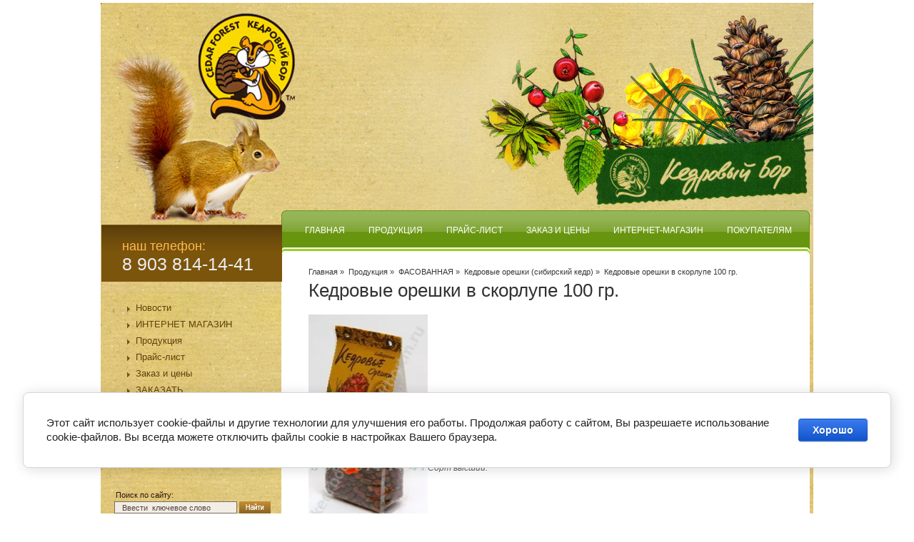

--- FILE ---
content_type: text/html; charset=utf-8
request_url: http://kedrbortm.ru/kedrovye_oreshki_v_skorlupe_100_gr.
body_size: 5836
content:
<!doctype html>
<html xmlns="http://www.w3.org/1999/xhtml" lang="ru">
<head>
<meta name="robots" content="all"/>
<meta http-equiv="Content-Type" content="text/html; charset=UTF-8" />
<meta name="description" content="Кедровый орех неочищенный | Купить кедровые орехи в скорлупе | Кедровые орешки в скорлупе купить интернет-магазине. Доставка! +7 (903) 814-14-41 / kedrbortm.ru" />
<meta name="keywords" content="кедровые орехи неочищенные купить, кедровый орех в скорлупе цена за 1 кг в москве, кедровый орех в скорлупе оптом, кедровый орех неочищенный цена, кедровые орехи неочищенные купить оптом, кедровые орехи в скорлупе купить, кедровые орехи в скорлупе, кедровые орехи неочищенные, кедровый бор купить" />

            <!-- 46b9544ffa2e5e73c3c971fe2ede35a5 -->
            <script src='/shared/s3/js/lang/ru.js'></script>
            <script src='/shared/s3/js/common.min.js'></script>
        <link rel='stylesheet' type='text/css' href='/shared/s3/css/calendar.css' /><link rel='stylesheet' type='text/css' href='/shared/highslide-4.1.13/highslide.min.css'/>
<script type='text/javascript' src='/shared/highslide-4.1.13/highslide.packed.js'></script>
<script type='text/javascript'>
hs.graphicsDir = '/shared/highslide-4.1.13/graphics/';
hs.outlineType = null;
hs.showCredits = false;
hs.lang={cssDirection:'ltr',loadingText:'Загрузка...',loadingTitle:'Кликните чтобы отменить',focusTitle:'Нажмите чтобы перенести вперёд',fullExpandTitle:'Увеличить',fullExpandText:'Полноэкранный',previousText:'Предыдущий',previousTitle:'Назад (стрелка влево)',nextText:'Далее',nextTitle:'Далее (стрелка вправо)',moveTitle:'Передвинуть',moveText:'Передвинуть',closeText:'Закрыть',closeTitle:'Закрыть (Esc)',resizeTitle:'Восстановить размер',playText:'Слайд-шоу',playTitle:'Слайд-шоу (пробел)',pauseText:'Пауза',pauseTitle:'Приостановить слайд-шоу (пробел)',number:'Изображение %1/%2',restoreTitle:'Нажмите чтобы посмотреть картинку, используйте мышь для перетаскивания. Используйте клавиши вперёд и назад'};</script>
<link rel="icon" href="/favicon.ico" type="image/x-icon">

<!--s3_require-->
<link rel="stylesheet" href="/g/basestyle/1.0.1/cookie.message/cookie.message.css" type="text/css"/>
<link rel="stylesheet" href="/g/basestyle/1.0.1/cookie.message/cookie.message.blue.css" type="text/css"/>
<script type="text/javascript" src="/g/basestyle/1.0.1/cookie.message/cookie.message.js" async></script>
<!--/s3_require-->


<title>Кедровый орех неочищенный купить / Оптом и в розницу!</title>
<link href="/t/v68/images/styles.css" rel="stylesheet" type="text/css" />
<script src="/g/libs/jquery/1.10.2/jquery.min.js"></script>
<!--[if lte IE 6]>
<link rel="stylesheet" href="/t/v68/images/style_ie.css" type="text/css" />
<![endif]-->
<link href="/t/v68/images/site.addons.scss.css" rel="stylesheet" type="text/css" />
<link rel="stylesheet" href="/t/v68/images/site_addons.scss.css">
</head>
<body>
<div id="wrap">
	<div class="top_pic">
    	<div class="top"></div>
<table style="width: 100%; border-spacing: 0; padding: 0; border: none;">
          <tr>
            <td style="width: 253px; vertical-align: top;">
            	<div class="tel"><div class="tel_tit">наш телефон:</div>8 903 814-14-41</div>
                <ul id="lmenu">                	<li><a href="/novosti1" target="_blank">Новости</a></li>                	<li><a href="/internet-magazin" target="_blank">ИНТЕРНЕТ МАГАЗИН</a></li>                	<li><a href="produkciya" target="_blank">Продукция</a></li>                	<li><a href="/price" target="_blank">Прайс-лист</a></li>                	<li><a href="zakaz-i-tseny" target="_blank">Заказ и цены</a></li>                	<li><a href="/zakazat" target="_blank">ЗАКАЗАТЬ</a></li>                	<li><a href="/board" target="_blank">Отзывы клиентов</a></li>                	<li><a href="/obratnaya_svyaz" target="_blank">Обратная связь</a></li>                	<li><a href="/recepty" target="_blank">Рецепты</a></li>                	<li><a href="/interesnoe" target="_blank">Интересное</a></li>                </ul>
                <div class="poisk">Поиск по сайту:</div>
                <form action="/search" method="get" class="search_" ><input name="search" type="text" class="search_box" onblur= "this.value=this.value==''?'Ввести  ключевое слово':this.value" onfocus="this.value=this.value=='Ввести  ключевое слово'?'':this.value;" value="Ввести  ключевое слово" /><input type="submit" class="search_button" value="Найти" /><re-captcha data-captcha="recaptcha"
     data-name="captcha"
     data-sitekey="6LcNwrMcAAAAAOCVMf8ZlES6oZipbnEgI-K9C8ld"
     data-lang="ru"
     data-rsize="invisible"
     data-type="image"
     data-theme="light"></re-captcha></form> 
                <div class="cart-w-items" style="display: none">
	                                </div>
                                </td>
            <td style="vertical-align: top;">
            	<ul id="tmenu">                	<li><a href="/naturalnyye-produkty-pitaniya-kedrovyy-bor" >Главная</a></li>                	<li><a href="/produkciya" target="_blank">Продукция</a></li>                	<li><a href="http://kedrbortm.ru/price" target="_blank">Прайс-лист</a></li>                	<li><a href="/zakaz-i-tseny" target="_blank">Заказ и цены</a></li>                	<li><a href="/internet-magazin" target="_blank">Интернет-магазин</a></li>                	<li><a href="/pokupatelyam" target="_blank">Покупателям</a></li>                </ul>
                <div class="content">
                	<div class="path"><a href="/">Главная</a>&nbsp;&raquo;&nbsp;
					<a href="/produkciya">Продукция</a>&nbsp;&raquo;&nbsp;
					<a href="/fasovannaya">ФАСОВАННАЯ</a>&nbsp;&raquo;&nbsp;
					<a href="/kedrovye_oreshki_sibirskiy_kedr">Кедровые орешки (сибирский кедр)</a>&nbsp;&raquo;&nbsp;
					Кедровые орешки в скорлупе 100 гр.</div>
                    <h1 class="pagename">Кедровые орешки в скорлупе 100 гр.</h1>

<p><img alt="Кедровые орехи в скорлупе" height="300" src="/thumb/2/JOK-LlNRZfEY-WwXxv5bYA/360r300/d/100_7.jpg" style="float: left;" title="Кедровые орехи в скорлупе" width="167" />&nbsp;</p>

<p>&nbsp;</p>

<p>&nbsp;</p>

<p>&nbsp;</p>

<p>&nbsp;</p>

<p>&nbsp;</p>

<p><em>Фасовка: 100 гр.</em></p>

<p><em>Срок годности: 1 год.</em></p>

<p><em>Сорт высший.</em></p>

<p>&nbsp;</p>

<p>&nbsp;</p>

<p>&nbsp;</p>

<p><strong>Состав продукта:</strong></p>

<p>Орехи сосны сибирской Pinus sibirica</p>

<p><strong>Пищевая ценность в 100 гр. продукта: (без скорлупы)</strong></p>

<p>Белки - 18,9 г; Жиры - 57,6 г; Углеводы - 16,7 г; в том числе сахара - &nbsp;5,7 г.</p>

<p>Минеральные вещества (мг/100г): калий - 840; фосфор - 770; железо - 6,0; магний - 310.</p>

<p>Витамины (мг/100г): В1 - 0,49; В2 - 0,15; В6 - 0.23; Е - 15,3.</p>

<p>Энергетическая ценность 660,8 ккал</p>

<table border="0" cellpadding="1" cellspacing="1" class="table0" height="61" style="width: 447px;" width="500">
	<tbody>
		<tr>
			<td style="width: 36px;"><img alt="korzina-internet-magazina-kedrovyj-bor" height="40" src="/d/korzina-internet-magazina-kedrovyj-bor.jpg" style="border-width: 0px;" title="" width="40" /></td>
			<td style="width: 267px;"><strong><span style="font-size:10pt;"><a href="/internet-magazin?mode=product&amp;product_id=1407115" target="_blank">Кедровые орехи в скорлупе 100 гр. </a></span></strong></td>
			<td style="width: 124px;"><a href="internet-magazin?folder_id=945743&amp;mode=folder" target="_blank"><img alt="kupit-tovar-v-internet-magazine-kedrovyj-bor" src="/d/kupit-tovar-v-internet-magazine-kedrovyj-bor.webp" style="border-width:0" title="купить товар в интернет-магазине Кедровый бор" /></a></td>
		</tr>
	</tbody>
</table>


</div>            </td>     
          </tr>
        </table>   
    </div>   
    <div id="clear"></div>
</div>
<div id="bot">
	<div class="bot"><div class="bot_l"></div><div class="bot_r"></div></div>
    <ul id="bmenu">    	<li><a href="/naturalnyye-produkty-pitaniya-kedrovyy-bor" >Главная</a></li>    	<li><a href="/produkciya" target="_blank">Продукция</a></li>    	<li><a href="http://kedrbortm.ru/price" target="_blank">Прайс-лист</a></li>    	<li><a href="/zakaz-i-tseny" target="_blank">Заказ и цены</a></li>    	<li><a href="/internet-magazin" target="_blank">Интернет-магазин</a></li>    	<li><a href="/pokupatelyam" target="_blank">Покупателям</a></li>    </ul>
    <div class="copyright"><span style='font-size:14px;' class='copyright'><!--noindex--><a target="_blank" rel="nofollow" class="copyright" href="https://megagroup.ru/price"  title="Разработка веб сайтов.">Разработка веб сайта</a> kedrbortm.ru: megagroup.ru.<!--/noindex--></span></div>
        <div class="copy">
	    								Copyright &copy; 2010-2025 Кедровый Бор
	</div>
    
    <p><!--Rating@Mail.ru counter-->
<script language="javascript"><!--
d=document;var a='';a+=';r='+escape(d.referrer);js=10;//--></script>
<script language="javascript1.1"><!--
a+=';j='+navigator.javaEnabled();js=11;//--></script>
<script language="javascript1.2"><!--
s=screen;a+=';s='+s.width+'*'+s.height;
a+=';d='+(s.colorDepth?s.colorDepth:s.pixelDepth);js=12;//--></script>
<script language="javascript1.3"><!--
js=13;//--></script><script language="javascript" type="text/javascript"><!--
d.write('<a href="http://top.mail.ru/jump?from=1817794" target="_top">'+
'<img src="http://dc.cb.bb.a1.top.mail.ru/counter?id=1817794;t=222;js='+js+
a+';rand='+Math.random()+'" alt="Рейтинг@Mail.ru" border="0" '+
'height="31" width="88"><\/a>');if(11<js)d.write('<'+'!-- ');//--></script>
<noscript><a target="_top" href="http://top.mail.ru/jump?from=1817794">
<img src="http://dc.cb.bb.a1.top.mail.ru/counter?js=na;id=1817794;t=222" 
height="31" width="88" border="0" alt="Рейтинг@Mail.ru"></a></noscript>
<script language="javascript" type="text/javascript"><!--
if(11<js)d.write('--'+'>');//--></script>
<!--// Rating@Mail.ru counter-->


<!--LiveInternet counter--><script type="text/javascript"><!--
document.write("<a href='http://www.liveinternet.ru/click' "+
"target=_blank><img src='//counter.yadro.ru/hit?t14.7;r"+
escape(document.referrer)+((typeof(screen)=="undefined")?"":
";s"+screen.width+"*"+screen.height+"*"+(screen.colorDepth?
screen.colorDepth:screen.pixelDepth))+";u"+escape(document.URL)+
";"+Math.random()+
"' alt='' title='LiveInternet: показано число просмотров за 24"+
" часа, посетителей за 24 часа и за сегодня' "+
"border='0' width='88' height='31'><\/a>")
//--></script><!--/LiveInternet-->


<!-- Yandex.Metrika informer -->
<a href="https://metrika.yandex.ru/stat/?id=50123563&amp;from=informer"
target="_blank" rel="nofollow"><img src="https://informer.yandex.ru/informer/50123563/3_1_FFFFFFFF_EFEFEFFF_0_pageviews"
style="width:88px; height:31px; border:0;" alt="Яндекс.Метрика" title="Яндекс.Метрика: данные за сегодня (просмотры, визиты и уникальные посетители)" class="ym-advanced-informer" data-cid="50123563" data-lang="ru" /></a>
<!-- /Yandex.Metrika informer -->

<!-- Yandex.Metrika counter -->
<script type="text/javascript" >
    (function (d, w, c) {
        (w[c] = w[c] || []).push(function() {
            try {
                w.yaCounter50123563 = new Ya.Metrika2({
                    id:50123563,
                    clickmap:true,
                    trackLinks:true,
                    accurateTrackBounce:true,
                    webvisor:true
                });
            } catch(e) { }
        });

        var n = d.getElementsByTagName("script")[0],
            s = d.createElement("script"),
            f = function () { n.parentNode.insertBefore(s, n); };
        s.type = "text/javascript";
        s.async = true;
        s.src = "https://mc.yandex.ru/metrika/tag.js";

        if (w.opera == "[object Opera]") {
            d.addEventListener("DOMContentLoaded", f, false);
        } else { f(); }
    })(document, window, "yandex_metrika_callbacks2");
</script>
<noscript><div><img src="https://mc.yandex.ru/watch/50123563" style="position:absolute; left:-9999px;" alt="" /></div></noscript>
<!-- /Yandex.Metrika counter -->
<!--__INFO2026-01-28 01:05:17INFO__-->
</p>
</div>
<!--n.k.-->

<!-- assets.bottom -->
<!-- </noscript></script></style> -->
<script src="/my/s3/js/site.min.js?1769515702" ></script>
<script src="/my/s3/js/site/defender.min.js?1769515702" ></script>
<script src="https://cp.onicon.ru/loader/5445fc3b72d22cea38000007.js" data-auto async></script>
<script >/*<![CDATA[*/
var megacounter_key="8783eaff3340b279bade9d53016721b8";
(function(d){
    var s = d.createElement("script");
    s.src = "//counter.megagroup.ru/loader.js?"+new Date().getTime();
    s.async = true;
    d.getElementsByTagName("head")[0].appendChild(s);
})(document);
/*]]>*/</script>


					<!--noindex-->
		<div id="s3-cookie-message" class="s3-cookie-message-wrap">
			<div class="s3-cookie-message">
				<div class="s3-cookie-message__text">
					Этот сайт использует cookie-файлы и другие технологии для улучшения его работы. Продолжая работу с сайтом, Вы разрешаете использование cookie-файлов. Вы всегда можете отключить файлы cookie в настройках Вашего браузера.
				</div>
				<div class="s3-cookie-message__btn">
					<div id="s3-cookie-message__btn" class="g-button">
						Хорошо
					</div>
				</div>
			</div>
		</div>
		<!--/noindex-->
	
<script >/*<![CDATA[*/
$ite.start({"sid":126403,"vid":126908,"aid":8641,"stid":1,"cp":21,"active":true,"domain":"kedrbortm.ru","lang":"ru","trusted":false,"debug":false,"captcha":3});
/*]]>*/</script>
<!-- /assets.bottom -->
</body>
</html>

--- FILE ---
content_type: text/css
request_url: http://kedrbortm.ru/t/v68/images/styles.css
body_size: 3987
content:
@charset "utf-8";
/* CSS Document */

html, body {
	margin:0;
	padding:0;
	position:relative;
	height:100%;
}
body {
	background:#2f1b0b url(bg.gif) top left repeat;
}
body, td {
	font:normal 12px Tahoma, Geneva, sans-serif;
	color:#666666;
}
a img {
	border-color:#53770b;
}
a {
	color:#53770b;
	text-decoration:none;
}
a:hover {
	color:#53770b;
	text-decoration:underline;
}
h1, h2, h3, h4, h5, h6 {
	margin:0px;
	padding:0px;
	color:#333333;
	font-family:Tahoma, Geneva, sans-serif;
	line-height:normal;
}
h1 {
	font-size:20px;
}
h2 {
	font-size:18px;
}
h3 {
	font-size:16px;
}
h4 {
	font-size:14px;
}
h5 {
	font-size:12px;
}
h6 {
	font-size:11px;
}
h1.pagename {
	font:normal 26px Tahoma, Geneva, sans-serif;
	color:#333333;
	padding:0;
	margin:0 0 18px 0;
}
.content {
	font:normal 12px Tahoma, Geneva, sans-serif;
	color:#666666;
	padding:28px 35px 80px 35px;
	margin:0;
	vertical-align:top;
}
.path {
	font-size:11px;
	color:#373737;
	padding:0;
	margin:0 0 5px 0;
}
.path a {
	color:#373737;
	text-decoration:none;
}
.path a:hover {
	color:#373737;
	text-decoration:underline;
}
#wrap {
	height:auto !important;
	height:100%;
	min-height:100%;
	width:998px;
	margin:0 auto -140px;
	background:#fff url(wrap_bg.jpg) top left repeat-y;
}
/* header ------------------------------------------------------------------------------------------------------------------*/

.top_pic {
	background:url(top_pic.jpg) top left no-repeat;
	margin:0;
	padding:0;
}
.top {
	margin:0;
	padding:0;
	height:301px;
	position:relative;
}
.logo {
	height:54px;
	margin:0;
	padding:0;
	position:absolute;
	top:201px;
	left:479px;
}
.logo img {
	padding:0;
	margin:0;
	border:none;
	cursor:pointer;
}
#tmenu {
	height:51px;
	margin:0;
	padding:1px 0 0 0;
	font:normal 12px Arial, Helvetica, sans-serif;
	list-style:none;
	text-transform:uppercase;
	text-align:center;
}
#tmenu li {
	padding:0;
	margin:0;
	display:inline;
}
#tmenu li a {
	color:#ffffff;
	display:inline-block;
	text-decoration:none;
	padding:20px 15px 0 15px;
	height:31px;
}
#tmenu li a:hover {
	background:#9fcd17 url(tmn_bg_o.gif) top left repeat-x;
	color:#ffffff;
	display:inline-block;
	text-decoration:none;
}
.tel {
	background:#7c550c url(tel_bg.gif) top left no-repeat;
	margin:21px 0 0 0;
	padding:20px 0 0 29px;
	height:auto !important;
	height:60px;
	min-height:60px;
	font:normal 25px Arial, Helvetica, sans-serif;
	color:#ededf2;
}
.tel_tit {
	margin:0;
	padding:0;
	font:normal 18px Arial, Helvetica, sans-serif;
	color:#ffba4f;
}
/* content -----------------------------------------------------------------------------------------------------------------*/


#lmenu {
	margin:25px 0 38px 34px;
	padding:0;
	list-style:none;
	font:normal 13px Arial, Helvetica, sans-serif;
	text-transform:none;
}
#lmenu li {
	padding:0;
	margin:0;
	display:block;
	width:200px;
}
#lmenu li a {
	background:url(lmn_i_n.gif) left 10px no-repeat;
	color:#60420b;
	display:block;
	text-decoration:none;
	padding:4px 0 4px 14px;
	width:186px;
}
#lmenu li a:hover {
	background:url(lmn_i_o.gif) left 11px no-repeat;
	color:#60420b;
	display:block;
	text-decoration:none;
}
.poisk {
	margin:0;
	padding:0 0 3px 20px;
	font:normal 11px Arial, Helvetica, sans-serif;
	color:#2d1512;
}
form.search_ {
	background:url(search.gif) top left no-repeat;
	vertical-align:top;
	padding:0 0 0 11px;
	margin:0 0 185px 18px;
	text-align:left;
}
input.search_box {
	background:none;
	border:none;
	font:normal 11px Arial, Helvetica, sans-serif;
	color:#57433f;
	cursor:text;
	width:158px;
	height:17px;
	padding:0;
	margin:0 6px 0 0;
}
input.search_button {
	background:#c40b0b url(search_button.gif) top no-repeat;
	border:none;
	vertical-align:top;
	cursor:pointer;
	height:17px;
	width:44px;
	padding:0;
	margin:0;
	text-indent:-99999px;
}
#clear {
	height:140px;
	clear:both;
	overflow:hidden;
	line-height:0;
	font-size:0;
	margin:0;
	padding:0;
}
/* footer ------------------------------------------------------------------------------------------------------------------*/


#bot {
	background:url(bot.jpg) top left no-repeat;
	height:140px;
	width:998px;
	margin:0 auto;
	padding:0;
}
.bot {
	height:0;
	line-height:0;
	font-size:0;
	margin:0;
	padding:0;
	position:relative;
}
.bot_l {
	background:url(bot_l.jpg) top left no-repeat;
	margin:0;
	padding:0;
	position:absolute;
	top:-164px;
	left:0;
	height:164px;
	width:253px;
}
.bot_r {
	background:url(bot_r.jpg) top right no-repeat;
	margin:0;
	padding:0;
	position:absolute;
	top:-164px;
	right:0;
	height:164px;
	width:15px;
}
#bmenu {
	height:24px;
	margin:0;
	padding:16px 0 0 253px;
	list-style:none;
	font:normal 10px Tahoma, Geneva, sans-serif;
	text-transform:uppercase;
	text-align:center;
}
#bmenu li {
	padding:0;
	margin:0 11px 0 11px;
	display:inline
}
#bmenu li a {
	color:#ffffff;
	display:inline-block;
	text-decoration:none;
	padding:0;
}
#bmenu li a:hover {
	color:#ffed29;
	display:inline-block;
	text-decoration:underline;
}
div.copyright {
	background:url(mega.gif) top right no-repeat;
	height:19px;
	margin:27px 30px 0 0;
	padding:7px 34px 0 0;
	font:normal 11px Tahoma, Geneva, sans-serif;
	color:#666666;
	float:right;
	display:inline;
}
div.copyright a, div.copyright a:hover {
	color:#666666;
	text-decoration:underline;
}
.copy {
	font:normal 11px Tahoma, Geneva, sans-serif;
	color:#666666;
	margin:38px 0 0 32px;
	padding:0;
	float:left;
	display:inline;
}
/* Table -----------------------------------------------------------------------------------------------------------------*/
		
/*table.table0 td p,table.table1 td p,table.table2 td p {padding:0; margin:0; text-indent:0}*/

table.table0 {
	border-collapse:collapse;
}
table.table0 td {
	padding:5px;
	border:none;
}
table.table1 {
	border-collapse:collapse;
}
table.table1 tr:hover {
	background:#e0e0e0;
}
table.table1 td {
	padding:5px;
	border:1px solid #91949a;
}
table.table2 {
	border-collapse:collapse;
}
table.table2 tr:hover {
	background:#e0e0e0;
}
table.table2 td {
	padding:5px;
	border:1px solid #91949a;
}
table.table2 th {
	padding:8px 5px;
	border:1px solid #ffffff;
	background-color:#888888;
	color:#ffffff;
	text-align:left;
}
.thumb {
	color:#000000;
}
/* -------------------------------------------------------------- SHOP ------------------------------------------------------------------------------------------*/


/* SHOP "OLD" ------------------------------------------------------------------------------------------------------------*/

td.shop-column1 {
	width:70%;
	padding-right:10px;
}
td.shop-column2 {
	width:30%;
}
h2.shop-product-title {
	font-size:18px;
	font-weight:bold;
}
/* SHOP CART */

div.shop-cart {
	text-align: right;
	font-size:10px;
	text-transform:uppercase;
	margin-bottom:20px;
}
a.shop-cart {
	font-size:10px;
	font-family:Tahoma, Geneva, sans-serif;
	font-weight:bold;
	text-decoration:none;
	text-transform:uppercase;
}
a.shop-cart:hover {
	font-size:10px;
	font-family:Tahoma, Geneva, sans-serif;
	font-weight:bold;
	text-decoration:underline;
	text-transform:uppercase;
}
/* SHOP PATH */

div.shop-path {
	text-align:left;
	font-size:10px;
	text-transform:uppercase;
	margin-bottom:10px;
}
a.shop-path {
	font-size:10px;
	font-family:Tahoma, Geneva, sans-serifa;
	font-weight:bold;
	text-decoration:none;
	text-transform:uppercase;
}
a.shop-path:hover {
	font-size:10px;
	font-family:Tahoma, Geneva, sans-serif;
	font-weight:bold;
	text-decoration:underline;
	text-transform:uppercase;
}
/* SHOP FOLDERS */

div.shop-folders {
}
div.shop-folders-title {
	color:#000000;
	font-weight:bold;
	padding:5px;
	background-color:#e0e0e0;
}
div.shop-folders-body {
	padding:15px;
	font-size: 11px;
}
a.shop-folder {
	font-size:10px;
	font-family:Tahoma, Geneva, sans-serif;
	font-weight:bold;
	text-decoration:none;
	text-transform:uppercase;
}
a.shop-folder:hover {
	font-size:10px;
	font-family:Tahoma, Geneva, sans-serif;
	font-weight:bold;
	text-decoration:underline;
	text-transform:uppercase;
}
/* SHOP PRODUCT LIST */

table.shop-products {
	font-size:11px;
	border-collapse:collapse;
	border-bottom:1px solid #cccccc;
}
table.shop-products td {
	padding:5px;
	border-right:1px solid #cccccc;
	border-left:1px solid #cccccc;
}
td.product-th {
	padding:5px;
	background-color:#cccccc;
	font-weight:bold;
	color:#000000;
	text-align:center;
}
td.product-tb {
	padding:5px;
	border-top:1px solid #cccccc;
	text-align:right;
}
div.shop-add-to-cart {
	padding:5px;
}
span.shop-remove-from-cart {
	cursor:pointer;
	color:#cc0000;
	text-decoration:underline;
}
span.shop-remove-from-cart:hover {
	cursor:pointer;
	color:#000000;
	text-decoration:underline;
}
/* SHOP PRODUCT LIST STAGE */

table.stage {
	font-size:11px;
}
td.stage-title {
	text-transform:uppercase;
	background-color:#cccccc;
	padding:7px;
}
td.stage-image {
	padding:5px;
	text-align:center;
}
td.stage-body {
	padding:10px;
}
/* SHOP PRODUCT FORMS */

input.number {
	border:1px solid #cccccc;
}
input.shop-add-to-cart {
}
form.nomargin {
	margin:0;
}
form.hidden {
	margin:0;
}
ul.boxes {
	color:#cccccc;
	margin:0 0 0 5px;
	padding:0 0 0 10px;
}
ul.boxes li {
	margin-bottom:5px;
}
ul.boxes li:hover {
	margin-bottom:5px;
}
/* SHOP "NEW" -----------------------------------------------------------------------------------------------------------------------*/

/* Корзина */

.cart {
	height:73px;
	width:152px;
	background:url(cart.png) no-repeat;
	position:absolute;
	right:14px;
	margin-top:-20px;
	padding:12px 0 0 109px;
	font:normal 11px Arial, Helvetica, sans-serif;
}
.sum {
	font:bold 11px Arial, Helvetica, sans-serif;
	color:#ed1401;
	text-align:right;
	padding:5px 25px 0 0;
}
.sum span {
	font:bold 18px Arial, Helvetica, sans-serif;
}
.order {
	font:normal 11px Arial, Helvetica, sans-serif;
	color:#ed1401;
	text-align:right;
	padding:0 25px 0 0;
}
.order a {
	text-decoration:underline;
	color:#000000;
}
.order a:hover {
	text-decoration:underline;
	color:#ed1401;
}
/*----------------------------------------------------------------------------------------*/

/* SHOP START */

#shop-added {
	display:none;
	z-index:10000;
	padding:5px;
	border:1px solid #666;
	font:bold 12px Arial, sans-serif;
	position:absolute;
	left:0;
	top:0;
	background-color:#FFFFCC;
	color:#cc0000;
}
/* Таблица корзины с товарами */

table.table_shop {
	border-collapse:collapse;
}
table.table_shop tr:hover {
	background:#e0e0e0;
}
table.table_shop td {
	padding:5px;
	border-bottom:1px solid #91949a;
}
table.table_shop th {
	padding:8px 12px;
	border:1px solid #ffffff;
	background:#d24132;
	color:#ffffff;
	text-align:left;
}
.goods, .goodsnew, .goodsspec, .gdetail, .detail_right {
	text-indent:0 !important
}
/* SHOP PRODUCT */

.goods {
	width:233px;
	float:left;
	position:relative;
	margin:5px;
	padding-bottom:14px;
}
.goods img {
	padding:0;
	float:left; /*border: 1px solid #cccccc;*/
}
.goods p {
	padding:0;
	margin:0;
}
.goods .id {
	font:normal 11px Arial, Helvetica, sans-serif;
	color:#666666;
	position:absolute;
	left:141px;
	top:32px;
}
.goods .id span {
	color:#999999;
}
.goods .more {
	font: normal 11px Arial, Helvetica, sans-serif;
	position:absolute;
	left:141px;
	top:77px;
}
.goods .more a {
	color:#303030;
	text-decoration:underline;
}
.goods .more a:hover {
	color:#0b51bb;
	text-decoration:underline;
}
.goods .name {
	padding:9px;
	font:bold 12px Arial, Helvetica, sans-serif;
	height:25px;
	padding-bottom:0;
	margin:0;
	overflow:hidden;
}
.goods .name a {
	color:#0b51bb;
	text-decoration:underline;
}
.goods .name a:hover {
	color:#0b51bb;
	text-decoration:underline;
}
.goods .discrip {
	margin:12px 9px;
	font: normal 11px Arial, Helvetica, sans-serif;
	color:#282828;
	height:70px;
	overflow:hidden;
	display:block;
}
.goods form {
	background:url(price.jpg) center no-repeat;
	margin:0;
}
.goods form .price {
	font:bold 13px Arial, Helvetica, sans-serif;
	color:#010101;
	width:142px;
	height:23px;
	padding-top:5px;
	float:left;
	text-align:center;
}
.goods form .price b {
	font-size:20px;
	font-weight:normal;
}
.goods input.addtocart {
	cursor:pointer;
	background:url(addtocart.gif) no-repeat left center;
	width:81px;
	height:33px;
	border:none;
	padding:0;
	margin:0;
}
/* SHOP PRODUCT lable NEW! */

.goodsnew {
	width:233px;
	float:left;
	position:relative;
	margin:5px;
	padding-bottom:14px;
	background:url(new.jpg) top left no-repeat;
}
.goodsnew img {
	padding:0;
	float:left; /*border: 1px solid #cccccc;*/
}
.goodsnew p {
	padding:0;
	margin:0;
}
.goodsnew .id {
	font:normal 11px Arial, Helvetica, sans-serif;
	color:#666666;
	position:absolute;
	left:141px;
	top:32px;
}
.goodsnew .id span {
	color:#999999;
}
.goodsnew .more {
	font: normal 11px Arial, Helvetica, sans-serif;
	position:absolute;
	left:141px;
	top:77px;
}
.goodsnew .more a {
	color:#dc1200;
	text-decoration:underline;
}
.goodsnew .more a:hover {
	color:#dc1200;
	text-decoration:underline;
}
.goodsnew .name {
	padding:9px;
	font:bold 12px Arial, Helvetica, sans-serif;
	height:25px;
	padding-bottom:0;
	margin:0;
	overflow:hidden;
}
.goodsnew .name a {
	color:#dc1200;
	text-decoration:underline;
}
.goodsnew .name a:hover {
	color:#dc1200;
	text-decoration:underline;
}
.goodsnew .discrip {
	margin:12px 9px;
	font:normal 11px Arial, Helvetica, sans-serif;
	color:#282828;
	height:70px;
	overflow:hidden;
	display:block;
}
.goodsnew form {
	background:url(price_new.jpg) center no-repeat;
	margin:0;
}
.goodsnew form .price {
	font:bold 13px Arial, Helvetica, sans-serif;
	color:#ffffff;
	width:142px;
	height:23px;
	padding-top:5px;
	float:left;
	text-align:center;
}
.goodsnew form .price b {
	font-size:20px;
	font-weight:normal;
}
.goodsnew input.addtocart {
	cursor:pointer;
	background:url(addtocart.gif) no-repeat left center;
	width:81px;
	height:33px;
	border:none;
	padding:0;
	margin:0;
}
/* SHOP PRODUCT lable SPEC! */

.goodsspec {
	width:233px;
	float:left;
	position:relative;
	margin:5px;
	padding-bottom:14px;
	background:url(spec.jpg) top left no-repeat
}
.goodsspec img {
	padding:14px 0 0 7px;
	float:left; /*border: 1px solid #ccc;*/
}
.goodsspec p {
	padding:0;
	margin:0;
}
.goodsspec .id {
	font:normal 11px Arial, Helvetica, sans-serif;
	color:#666;
	position:absolute;
	left:141px;
	top:32px;
}
.goodsspec .id span {
	color:#999999
}
.goodsspec .more {
	font: normal 11px Arial, Helvetica, sans-serif;
	position:absolute;
	left:141px;
	top:77px;
}
.goodsspec .more a {
	color:#dc1200;
	text-decoration:underline;
}
.goodsspec .more a:hover {
	color:#dc1200;
	text-decoration:underline;
}
.goodsspec .name {
	padding:9px;
	font:bold 12px Arial, Helvetica, sans-serif;
	height:25px;
	padding-bottom:0;
	margin:0;
	overflow:hidden;
}
.goodsspec .name a {
	color:#dc1200;
	text-decoration:underline
}
.goodsspec .name a:hover {
	color:#dc1200;
	text-decoration:underline
}
.goodsspec .discrip {
	margin:12px 9px;
	font:normal 11px Arial, Helvetica, sans-serif;
	color:#282828;
	height:70px;
	overflow:hidden;
	display:block
}
.goodsspec form {
	background:url(price_new.jpg) center no-repeat;
}
.goodsspec form .price {
	font: bold 13px Arial, Helvetica, sans-serif;
	color:#ffffff;
	width:142px;
	height:23px;
	padding-top:5px;
	float:left;
	text-align:center;
}
.goodsspec form .price b {
	font-size:20px;
	font-weight:normal;
}
.goodsspec input.addtocart {
	cursor:pointer;
	background:url(addtocart.gif) no-repeat left center;
	width:81px;
	height:33px;
	border:none;
	padding:0;
	margin:0
}
/* Описание товара */

.gdetail {
	width:170px;
	position:absolute;
	z-index:1000;
	margin:7px 20px 7px 7px;
	background:url(gdetail.jpg) top left no-repeat;
}
.gdetail img {
	padding:0 23px;
}
.gdetail p {
	text-align:center;
}
.gdetail p b {
	color:#f00;
}
.gdetail .number {
	width:24px;
	height:22px;
	background:url(col.gif) no-repeat;
	border: none;
	font:bold 13px Arial, Helvetica, sans-serif;
	text-align:center;
}
.gdetail form {
	padding:0;
	margin:0;
}
.gdetail form .detprice {
	font:bold 13px Arial, Helvetica, sans-serif;
	color:#000000;
	width:auto;
	height:23px;
	padding:5px 0 10px;
	text-align:center;
	background:url(detprice.gif) top center no-repeat;
}
.gdetail form .detprice b {
	font-size:20px;
	font-weight:normal;
}
.bt_add {
	cursor:pointer;
	background:url(add.gif) no-repeat left center;
	width:126px;
	height:33px;
	border:none;
	padding:0;
	margin:0;
}
/* детали товара справа*/

.detail_right {
	position:relative;
	padding:7px 7px 7px 195px;
}
.detail_right h1 {
	font:normal 18px Arial, Helvetica, sans-serif;
	color:#333333;
	padding:10px 0;
	margin:0;
}
.detail_right .id {
	font:normal 11px Arial, Helvetica, sans-serif;
	color:#666666;
}
.detail_right .id span {
	color:#999999;
}
.detail_right .discrip {
	margin:20px 0;
	font:normal 11px Arial, Helvetica, sans-serif;
	color:#282828;
	display:block;
}
/* ХЛЕБНЫЕ КРОШКИ */

.dpath {
	color:#7c7c7c;
	font-size:11px;
	padding:5px 0;
}
.dpath a {
	color:#d13f32;
	text-decoration:underline;
}
.dpath a:hover {
	color:#d13f32;
	text-decoration:underline;
}


--- FILE ---
content_type: text/css
request_url: http://kedrbortm.ru/t/v68/images/site.addons.scss.css
body_size: 273
content:
/**/
body {
  background: url(/d/126908/t/images/kedrovyyeshishki-min.jpg);
  background-attachment: fixed;
  background-size: auto; }

.top_pic {
  background: url(top_pic.jpg) left -10px no-repeat; }

.tel {
  margin: 9px 0 0 0; }

#tmenu {
  margin: -11px 0 0 0; }

#wrap {
  margin: 4px auto -120px; }

#bot {
  height: 125px;
  border-radius: 0 0 6px 5px; }
/**
 * reg_id: 4066186
 * staff_id: 1155
 **/


--- FILE ---
content_type: text/javascript
request_url: http://counter.megagroup.ru/8783eaff3340b279bade9d53016721b8.js?r=&s=1280*720*24&u=http%3A%2F%2Fkedrbortm.ru%2Fkedrovye_oreshki_v_skorlupe_100_gr.&t=%D0%9A%D0%B5%D0%B4%D1%80%D0%BE%D0%B2%D1%8B%D0%B9%20%D0%BE%D1%80%D0%B5%D1%85%20%D0%BD%D0%B5%D0%BE%D1%87%D0%B8%D1%89%D0%B5%D0%BD%D0%BD%D1%8B%D0%B9%20%D0%BA%D1%83%D0%BF%D0%B8%D1%82%D1%8C%20%2F%20%D0%9E%D0%BF%D1%82%D0%BE%D0%BC%20%D0%B8%20%D0%B2%20%D1%80%D0%BE%D0%B7%D0%BD%D0%B8%D1%86%D1%83!&fv=0,0&en=1&rld=0&fr=0&callback=_sntnl1769566528626&1769566528626
body_size: 197
content:
//:1
_sntnl1769566528626({date:"Wed, 28 Jan 2026 02:15:28 GMT", res:"1"})